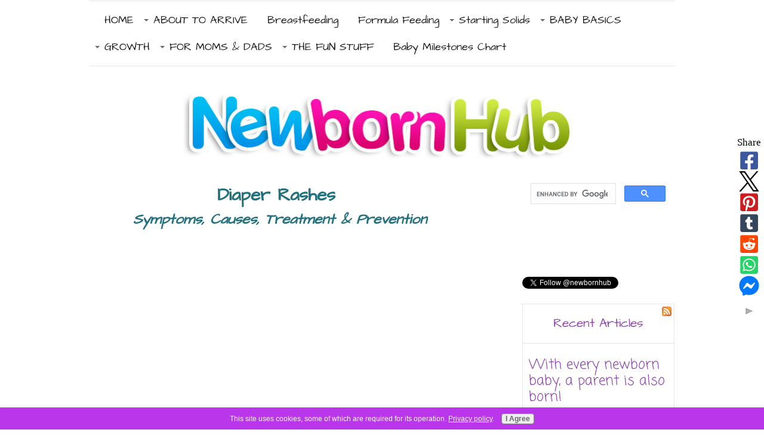

--- FILE ---
content_type: text/html; charset=UTF-8
request_url: https://www.newbornhub.com/diaper-rashes.html
body_size: 24604
content:
<!DOCTYPE HTML>
<html>
<head><meta http-equiv="content-type" content="text/html; charset=UTF-8"><title>Diaper Rashes: Symptoms, Causes, Treatments, and Prevention.</title><meta name="description" content="Almost every baby goes through the phase of diaper rashes - some have it mild, others severe. Here is what you should do if your baby has diaper rashes..."><meta id="viewport" name="viewport" content="width=device-width, initial-scale=1">
<link href="/A.sd,,_support-files,,_style.css+fonts,,_architects-daughter,,_400.css+fonts,,_coming-soon,,_400.css,Mcc.08UzvRaloS.css.pagespeed.cf.IGif545hEv.css" rel="stylesheet" type="text/css"/>
<!-- start: tool_blocks.sbi_html_head -->
<link rel="canonical" href="https://www.newbornhub.com/diaper-rashes.html"/>
<link rel="alternate" type="application/rss+xml" title="RSS" href="https://www.newbornhub.com/newborn-baby.xml">
<meta property="og:site_name" content="NewbornHub.com"/>
<meta property="og:title" content="Diaper Rashes: Symptoms, Causes, Treatments, and Prevention."/>
<meta property="og:description" content="Almost every baby goes through the phase of diaper rashes - some have it mild, others severe. Here is what you should do if your baby has diaper rashes..."/>
<meta property="og:type" content="article"/>
<meta property="og:url" content="https://www.newbornhub.com/diaper-rashes.html"/>
<meta property="og:image" content="https://www.newbornhub.com/images/diaper-rash-babies.jpg"/>
<meta property="og:image" content="https://www.newbornhub.com/newborn-baby-fb.png"/>
<meta property="fb:app_id" content="2228974287347212"/>
<meta property="fb:admins" content="617805302"/>
<!-- SD -->
<script>var https_page=1</script>
<script charset="utf-8">//<![CDATA[
(function(){document.addEventListener("DOMContentLoaded",function(ev){var forms=[];forms=forms.concat([].slice.call(document.querySelectorAll('.Ezine2 form')));forms=forms.concat([].slice.call(document.querySelectorAll('.c2Form')));if(!/gdpr\-/.test(window.location.pathname)){forms=forms.concat([].slice.call(document.querySelectorAll('[class^=" FormBlock"]')));forms=forms.concat([].slice.call(document.querySelectorAll('[class^="FormBlock"]')));var userDomain=window.location.origin.replace(/sbi([A-za-z0-9]+)\.sitesell\./,"");var hostForms=[].slice.call(document.querySelectorAll('form[action^="'+userDomain+'"]'));hostForms=hostForms.concat([].slice.call(document.querySelectorAll('form[action^="/"]')));for(var i=0,ilen=hostForms.length;i<ilen;i++){if(forms.indexOf(hostForms[i])===-1){forms.push(hostForms[i]);}}}var blockForm=function(el){el.addEventListener('submit',function(ev){ev.preventDefault();},false);var buttons=el.querySelectorAll('input[type="submit"], button[type="submit"], input[value="Submit"], input[type="button"]');for(var i=0,ilen=buttons.length;i<ilen;i++){buttons[i].setAttribute("disabled","disabled");buttons[i].style.cursor="no-drop";}};for(var i=0,ilen=forms.length;i<ilen;i++){blockForm(forms[i]);}});}());
//]]></script><script src="https://www.newbornhub.com/sd/support-files/gdprcookie.js.pagespeed.jm.1NP4gZcArW.js" async defer></script><!-- end: tool_blocks.sbi_html_head -->
<!-- start: shared_blocks.82570499#end-of-head -->
<!-- Replaced by GA Connected Service -->
<script async src="//pagead2.googlesyndication.com/pagead/js/adsbygoogle.js"></script>
<script>(adsbygoogle=window.adsbygoogle||[]).push({google_ad_client:"pub-5496872860095125",enable_page_level_ads:true});</script>
<meta name="msvalidate.01" content="E3DEE2FB4D4DB28E6F9849CF1409F99F"/>
<meta name="google-site-verification" content="aSPqV6KM8Sg2JJt0jTXAZwHZaLqql8sVqa3AKsb0WZs"/>
<script data-ad-client="ca-pub-5496872860095125" async src="https://pagead2.googlesyndication.com/pagead/js/adsbygoogle.js"></script>
<!-- end: shared_blocks.82570499#end-of-head -->
<script>var FIX=FIX||{};</script>
</head>
<body class="responsive">
<div id="PageWrapper" class="modern">
<div id="HeaderWrapper">
<div id="Header">
<div class="Liner">
<div class="WebsiteName">
<a href="/"> </a>
</div><div class="Tagline"> </div>
<!-- start: shared_blocks.82570495#top-of-header -->
<!-- start: tool_blocks.navbar.horizontal.left --><div class="ResponsiveNavWrapper">
<div class="ResponsiveNavButton"><span>Menu</span></div><div class="HorizontalNavBarLeft HorizontalNavBar HorizontalNavBarCSS ResponsiveNav"><ul class="root"><li class="li1"><a href="/">HOME</a></li><li class="li1 submenu"><span class="navheader">ABOUT TO ARRIVE</span><ul><li class="li2"><a href="/newborn-checklist.html">Newborn Checklist</a></li><li class="li2"><a href="/baby-shower-ideas.html">Baby Shower Ideas</a></li><li class="li2"><a href="/baby-birth-announcements.html">Birth Announcements</a></li><li class="li2"><a href="/baby-names.html">Baby Names</a></li><li class="li2"><a href="/baby-furniture.html">Baby Furniture</a></li><li class="li2"><a href="/nursery-ideas.html">Nursery Ideas</a></li></ul></li><li class="li1"><a href="/how-to-breastfeed-a-newborn.html">Breastfeeding</a></li><li class="li1"><a href="/choosing-to-bottle-feed.html">Formula Feeding</a></li><li class="li1 submenu"><span class="navheader">Starting Solids</span><ul><li class="li2"><a href="/introducing-solid-foods.html">Introducing Solids</a></li><li class="li2"><a href="/baby-food-chart.html">Baby Food Chart</a></li></ul></li><li class="li1 submenu"><span class="navheader">BABY BASICS</span><ul><li class="li2"><a href="/baby-sleep.html">Sleep Issues</a></li><li class="li2"><a href="/healthy-baby.html">Health</a></li><li class="li2"><a href="/newborn-baby-care.html">Care</a></li><li class="li2"><a href="/bathtime.html">Bath Time</a></li><li class="li2"><a href="/babyproof.html">Baby-Proofing</a></li></ul></li><li class="li1 submenu"><span class="navheader">GROWTH</span><ul><li class="li2"><a href="/developmental-milestones.html">Baby Milestones Chart</a></li><li class="li2"><a href="/Preemie-Baby.html">Preemie baby</a></li></ul></li><li class="li1 submenu"><span class="navheader">FOR MOMS & DADS</span><ul><li class="li2"><a href="/newborn-photography.html">Newborn Photography</a></li><li class="li2"><a href="/Parenting-help.html">Parenting Help</a></li><li class="li2"><a href="/ask-me-a-question.html">Ask A Question</a></li><li class="li2"><a href="/newborn-nanny.html">Nanny</a></li><li class="li2"><a href="/sitemap.html">Sitemap</a></li><li class="li2"><a href="/newborn-baby-blog.html">Newborn Blog</a></li></ul></li><li class="li1 submenu"><span class="navheader">THE FUN STUFF</span><ul><li class="li2"><a href="/parent-jokes.html">Parent Jokes</a></li><li class="li2"><a href="/baby-jokes.html">Baby Jokes</a></li><li class="li2"><a href="/baby-stuff.html">Get Creative</a></li><li class="li2"><a href="/polls.html">Polls</a></li><li class="li2"><a href="/contact-us.html">Contact Us</a></li></ul></li><li class="li1"><a href="/baby-health-growth-and-development.html">Baby Milestones Chart</a></li></ul></div></div>
<!-- end: tool_blocks.navbar.horizontal.left -->
<!-- end: shared_blocks.82570495#top-of-header -->
<!-- start: shared_blocks.82570486#bottom-of-header -->
<!-- end: shared_blocks.82570486#bottom-of-header -->
</div><!-- end Liner -->
</div><!-- end Header -->
</div><!-- end HeaderWrapper -->
<div id="ColumnsWrapper">
<div id="ContentWrapper">
<div id="ContentColumn">
<div class="Liner">
<!-- start: shared_blocks.82570483#above-h1 -->
<!-- No default Breadcrumb Trail -->
<!-- end: shared_blocks.82570483#above-h1 -->
<h1 style="text-align: center"><b>Diaper Rashes&#xa0;</b><br/><span style="font-size: 24px;"><em>Symptoms, Causes, Treatment & Prevention</em></span><br/></h1>
<!-- start: shared_blocks.82570503#below-h1 -->
<!-- end: shared_blocks.82570503#below-h1 -->
<script>google_ad_client="pub-4520119733373775";google_ad_slot="9590231260"
google_ad_width=300;google_ad_height=250;</script>
<script src="https://pagead2.googlesyndication.com/pagead/show_ads.js"></script><br><br>
<p>Diaper rashes are quite common in newborn babies, though they are more common when you introduce solid food to your baby’s diet. The diaper rashes appear on your baby’s bum in the form of red inflamed patches. They normally occur when you do not change wet diapers as frequently as you are supposed to, or when your baby’s skin is too sensitive.</p>
<h2>Symptoms of Diaper Rashes:<br/></h2>
<!-- start: shared_blocks.219808890#Alpha -->
<script async src="https://pagead2.googlesyndication.com/pagead/js/adsbygoogle.js"></script>
<ins class="adsbygoogle" style="display:block; text-align:center;" data-ad-layout="in-article" data-ad-format="fluid" data-ad-client="ca-pub-5496872860095125" data-ad-slot="7546005261"></ins>
<script>(adsbygoogle=window.adsbygoogle||[]).push({});</script>
<!-- end: shared_blocks.219808890#Alpha -->
<ul><li>Uneven, sensitive skin appears on areas inside or surrounding the nappy – the buttocks, genital areas, thighs, and it sometimes even spreads to the lower back (your baby’s waist around which you fit the diaper).<br/></li><li>Your baby may cry or look uncomfortable when you touch or wash the bottom, especially during a nappy change.<br/></li></ul>
<h2>What to do if your baby has Diaper Rashes?<br/></h2>
<p>Diaper rashes are pretty annoying – for the baby, and especially for the parents. Normally, the diaper rashes go away in a couple of days when you let the tiny bum enjoy some air (keep your baby diaper-free for some time), do frequent nappy changing, and apply ointment on the affected areas.<br/></p>
<p> However, you need to consult a doctor if the diaper rashes continue to grow. Ask yourself these questions:<br/></p>
<ul><li>Is it getting worse with time?</li><li>Does the rash seem to be unusual or severe?</li><li>Is there bleeding or pus?</li><li>Does it cause more pain when the baby does pee and poop?</li><li>Are there other symptoms too, like fever, or eczema on other parts of the body?</li></ul>
<h2>Treatment:<br/></h2>
<p>Your baby’s doctor may prescribe one or more of the following medications:<br/></p>
<ul><li>A mild steroid cream (hydrocortisone).</li><li>Oral or topical antibiotics if the doctor suspects your baby has any kind of bacterial infection.</li><li>An anti-fungal ointment if the doctor suspects your baby has a fungal infection.&#xa0;</li></ul>
<!-- start: shared_blocks.219808762#Bravo -->
<script async src="https://pagead2.googlesyndication.com/pagead/js/adsbygoogle.js"></script>
<!-- Bravo_Resp_Horizontal_1 -->
<ins class="adsbygoogle" style="display:block" data-ad-client="ca-pub-5496872860095125" data-ad-slot="6673769118" data-ad-format="auto" data-full-width-responsive="true"></ins>
<script>(adsbygoogle=window.adsbygoogle||[]).push({});</script>
<!-- end: shared_blocks.219808762#Bravo -->
<p style="text-align: start;">Only go for medications that the pediatrician recommends. Prolong usage of steroids is not good for the baby (or adult for that matter). Give those annoying rashes a day or two to heal. If you see no improvement even after a couple of days, talk to your doctor.<br/></p>
<h2>What causes diaper rashes?<br/></h2>
<p>Your baby can have these horrible diaper rashes due to one or more of the following reasons:<br/></p>
<ul><li><b>Prolong exposure to feces and urine:</b> If your baby is <a href="https://www.newbornhub.com/newborn-diarrhea.html">having diarrhea</a> or frequent bowel movements, the sensitive skin at the bottom with experience rashes. Make sure when you or <a href="https://www.newbornhub.com/newborn-nanny.html">the nanny</a> wipes the tiny bottom, the excretions from the skin folds are also properly cleaned).<br/></li></ul>
<ul><li><b>Something that mother has eaten:</b> If your newborn baby is breastfed, he may get newborn rashes because of something that the mother has eaten. Also, if the mother is on antibiotics, the baby can have loose stools and hence rashes. Cruel world, right!<br/></li></ul>
<ul><li><b>Irritation from baby products:</b> Your baby may be allergic to the type of baby wipes, oil, powder, or lotion you use. Moreover, if your baby wears a cloth nappy, he may be allergic to your detergent, dryer sheet, or fabric softener. Some disposable diapers are made of materials (due to their leak-proof feature) that can cause discomfort and hence rashes onto your baby’s sensitive skin.<br/></li></ul>
<div class="ReminderBox" style="box-sizing: border-box"><p>Make baby wipes at home! Here is an easy & affordable recipe of&#xa0;<b><a href="https://www.newbornhub.com/baby-wipes.html">Homemade Baby Wipes</a>.</b><br/></p>
</div>
<ul><li><b>Tight and uncomfortable diapers:</b> If your baby is wearing a small sized diaper, or if you have the habit of putting on the diaper too tightly that the bottom continuously rubs against the diaper, the constant friction can result in rashes.</li></ul>
<ul><li><b>Fungal or bacterial infection:</b> The inside of a nappy is warm and moist – an ideal thriving condition for bacteria and yeasts to expand their families. When changing your baby’s nappy, keep an eye on red dots or unusual skin patches.</li></ul>
<ul><li><b>Introducing solids:</b> If you have started introducing solid foods, the tiny tummy may get upset resulting in diarrhea or stools that cause rashes. Your baby may also have loose stools if he is <a href="https://www.newbornhub.com/baby-teething.html">teething</a>.</li></ul>
<div class="ImageBlock ImageBlockCenter"><img src="https://www.newbornhub.com/images/diaper-rash-babies.jpg" width="1024" height="700" data-pin-media="https://www.newbornhub.com/images/diaper-rash-babies.jpg" style="width: 1024px; height: auto"></div>
<h2>Prevention:</h2>
<p>Prevention is better than cure. Follow these simple steps and you will not have to worry about the diaper rashes.&#xa0;<br/></p>
<ul><li>Make a habit of frequent nappy changing. Do not wait for it to change color, leak, or finish its 8-10 hours of diaper duty, as advertised in the advertisement.&#xa0;</li><li>Wash the tiny bottom after every diaper change, and especially after the baby has passed stools. Make sure to dry the baby properly before putting on a new diaper.</li><li>If your baby has sensitive skin, put on a mild ointment like petroleum jelly or ideally nappy creams with zinc oxide.</li><li>Do not put on diapers too tightly. A figure-hugging diaper is only going to give your baby discomfort and rashes, nothing more!</li><li>Let your baby spend some time diaper-free. Air is your baby’s best friend when it comes to preventing diaper rashes.</li></ul>
<p>You newborn may experience skin peeling which may or may not be normal. Find out more about <a href="https://www.newbornhub.com/newborn-skin-peeling.html">newborn skin peeling (its causes and treatment) here...</a><br/></p>
<h1>Frequently Asked Questions (FAQs):<br/></h1>
<!-- start: shared_blocks.219808762#Bravo -->
<script async src="https://pagead2.googlesyndication.com/pagead/js/adsbygoogle.js"></script>
<!-- Bravo_Resp_Horizontal_1 -->
<ins class="adsbygoogle" style="display:block" data-ad-client="ca-pub-5496872860095125" data-ad-slot="6673769118" data-ad-format="auto" data-full-width-responsive="true"></ins>
<script>(adsbygoogle=window.adsbygoogle||[]).push({});</script>
<!-- end: shared_blocks.219808762#Bravo -->
<h4>Which is better: cloth diaper or disposable ones?<br/></h4>
<p>There is no evidence behind one being better than the other. If you have the time and convenience of changing diapers as soon as they get soiled, go for the cloth diaper. If you want a more practical approach, the disposable diaper is your lifesaver.<br/></p>
<p>There is no good diaper and a bad diaper. If your disposable one is causing diaper rashes, change the brand. If your cloth diaper is giving your newborn itchy bottom, change your detergent and softener. Go for whatever works best for you and your baby – and his tushy.<br/></p>
<h4>Why is Zinc Oxide good for diaper rashes?</h4>
<p>Zinc Oxide is the active ingredients in most of the effective nappy rash products. If you apply the zinc oxide based cream/ ointment to diaper rashes throughout the day, you will notice the rash fading away. You can also apply some petroleum jelly on top of your zinc oxide cream, so the cream does not get wiped away from the diaper. </p><p>Avoid putting items containing baking soda, benzocaine, boric acid, camphor, phenol, or salicylates, as they can cause more harm than good to your baby’s delicate skin.<br/></p>
<h4>How do I wash cloth diapers?<br/></h4>
<p>Make sure there is no residue of the excretion or the soap when you finish washing it. Here are some easy steps to washing your baby’s cloth diapers:<br/></p>
<ol><li>Soak the dirty diapers for some time in cold water.&#xa0;</li><li>Now, using warm water, wash the cloth diapers with a mild (ideally fragrance-free) detergent. Some parents/ nanny use bleach to kill germs and clean tough stool stains. It is optional but ideally not recommended as bleach can cause irritation leading to diaper rashes. Adding vinegar to your wash cycle also helps in naturally eliminating the smell and giving the fabric a fresh feel.</li><li>Thoroughly wash with water. You can add a fabric softener if you want. However, some babies develop diaper rashes from dryer sheets and softeners. It is better to have all your washing supplies fragrance-free as this eliminates the chances of having diaper rashes.</li></ol>
<!-- start: tool_blocks.faceit_like.2 --><div style='min-height:94px; display: block;'><div class="fb-like" data-href="http://www.newbornhub.com" data-layout="box_count" data-action="like" data-size="small" data-show-faces="false" data-share="false"></div></div><!-- end: tool_blocks.faceit_like.2 -->
<p>Return to <a href="https://www.newbornhub.com/healthy-baby.html">Baby's Health</a> section.<br/>Craving more? Check out our <a href="https://www.newbornhub.com/diaper-rash.html">another article on Diaper Rash</a>.</p><p>Return to&#xa0;<a href="https://www.newbornhub.com/"><b>Homepage</b>.</a></p>
<!-- start: shared_blocks.228467928#Delta -->
<script async src="https://pagead2.googlesyndication.com/pagead/js/adsbygoogle.js"></script>
<ins class="adsbygoogle" style="display:block" data-ad-format="autorelaxed" data-ad-client="ca-pub-5496872860095125" data-ad-slot="1406130295"></ins>
<script>(adsbygoogle=window.adsbygoogle||[]).push({});</script>
<!-- end: shared_blocks.228467928#Delta -->
<!-- start: shared_blocks.82570498#below-paragraph-1 -->
<!-- end: shared_blocks.82570498#below-paragraph-1 -->
<!-- start: shared_blocks.82570497#above-socialize-it -->
<!-- end: shared_blocks.82570497#above-socialize-it -->
<!-- start: shared_blocks.82570485#socialize-it -->
<!-- start: tool_blocks.faceit_comment -->
<div id="COMMENTING" class="fb-comment"><h3><span style="color:red;">New!</span> Comments</h3>Have something to say about what you just read? Leave me a comment in the box below :)<div class="fb-comments" data-href="https://www.newbornhub.com/diaper-rashes.html" data-width="100%" data-numposts="5"></div></div><!-- end: tool_blocks.faceit_comment -->
<!-- start: tool_blocks.social_sharing -->
<div class="SocialShare SocialShareSticky SocialShareStickyRight"><label>Share</label><a href="#" rel="noopener noreferrer" onclick="window.open('https://www.facebook.com/sharer.php?u='+ encodeURIComponent(document.location.href) +'&t=' + encodeURIComponent(document.title), 'sharer','toolbar=0,status=0,width=700,height=500,resizable=yes,scrollbars=yes');return false;" target="_blank" class="socialIcon facebook"><svg width="20" height="20" aria-hidden="true" focusable="false" data-prefix="fab" data-icon="facebook-square" role="img" xmlns="http://www.w3.org/2000/svg" viewBox="0 0 448 512"><path fill="currentColor" d="M400 32H48A48 48 0 0 0 0 80v352a48 48 0 0 0 48 48h137.25V327.69h-63V256h63v-54.64c0-62.15 37-96.48 93.67-96.48 27.14 0 55.52 4.84 55.52 4.84v61h-31.27c-30.81 0-40.42 19.12-40.42 38.73V256h68.78l-11 71.69h-57.78V480H400a48 48 0 0 0 48-48V80a48 48 0 0 0-48-48z" class=""></path></svg><span>Facebook</span></a><a href="#" rel="noopener noreferrer" onclick="window.open('https://twitter.com/intent/tweet?text=Reading%20about%20this:%20'+encodeURIComponent(document.title)+'%20-%20' + encodeURIComponent(document.location.href), 'sharer','toolbar=0,status=0,width=700,height=500,resizable=yes,scrollbars=yes');return false;" target="_blank" class="socialIcon twitter"><svg width="20" height="20" aria-hidden="true" focusable="false" data-prefix="fab" data-icon="twitter-square" role="img" viewBox="0 0 1200 1227" fill="none" xmlns="http://www.w3.org/2000/svg"><path d="M714.163 519.284L1160.89 0H1055.03L667.137 450.887L357.328 0H0L468.492 681.821L0 1226.37H105.866L515.491 750.218L842.672 1226.37H1200L714.137 519.284H714.163ZM569.165 687.828L521.697 619.934L144.011 79.6944H306.615L611.412 515.685L658.88 583.579L1055.08 1150.3H892.476L569.165 687.854V687.828Z" fill="currentColor"></path></svg><span>X</span></a><a href="#" rel="noopener noreferrer" onclick="var script = document.createElement('script');script.setAttribute('type','text/javascript');script.setAttribute('src', 'https://assets.pinterest.com/js/pinmarklet.js');document.getElementsByTagName('head')[0].appendChild(script);return false" target="_blank" class="socialIcon pinterest"><svg width="20" height="20" aria-hidden="true" focusable="false" data-prefix="fab" data-icon="pinterest-square" role="img" xmlns="http://www.w3.org/2000/svg" viewBox="0 0 448 512"><path fill="currentColor" d="M448 80v352c0 26.5-21.5 48-48 48H154.4c9.8-16.4 22.4-40 27.4-59.3 3-11.5 15.3-58.4 15.3-58.4 8 15.3 31.4 28.2 56.3 28.2 74.1 0 127.4-68.1 127.4-152.7 0-81.1-66.2-141.8-151.4-141.8-106 0-162.2 71.1-162.2 148.6 0 36 19.2 80.8 49.8 95.1 4.7 2.2 7.1 1.2 8.2-3.3.8-3.4 5-20.1 6.8-27.8.6-2.5.3-4.6-1.7-7-10.1-12.3-18.3-34.9-18.3-56 0-54.2 41-106.6 110.9-106.6 60.3 0 102.6 41.1 102.6 99.9 0 66.4-33.5 112.4-77.2 112.4-24.1 0-42.1-19.9-36.4-44.4 6.9-29.2 20.3-60.7 20.3-81.8 0-53-75.5-45.7-75.5 25 0 21.7 7.3 36.5 7.3 36.5-31.4 132.8-36.1 134.5-29.6 192.6l2.2.8H48c-26.5 0-48-21.5-48-48V80c0-26.5 21.5-48 48-48h352c26.5 0 48 21.5 48 48z" class=""></path></svg><span>Pinterest</span></a><a href="#" rel="noopener noreferrer" onclick="window.open('https://www.tumblr.com/share/link?url='+ encodeURIComponent(document.location.href) + '&name='+ encodeURIComponent(document.title), 'sharer','toolbar=0,status=0,width=700,height=500,resizable=yes,scrollbars=yes');return false;" target="_blank" class="socialIcon tumblr"><svg width="20" height="20" aria-hidden="true" focusable="false" data-prefix="fab" data-icon="tumblr-square" role="img" xmlns="http://www.w3.org/2000/svg" viewBox="0 0 448 512"><path fill="currentColor" d="M400 32H48C21.5 32 0 53.5 0 80v352c0 26.5 21.5 48 48 48h352c26.5 0 48-21.5 48-48V80c0-26.5-21.5-48-48-48zm-82.3 364.2c-8.5 9.1-31.2 19.8-60.9 19.8-75.5 0-91.9-55.5-91.9-87.9v-90h-29.7c-3.4 0-6.2-2.8-6.2-6.2v-42.5c0-4.5 2.8-8.5 7.1-10 38.8-13.7 50.9-47.5 52.7-73.2.5-6.9 4.1-10.2 10-10.2h44.3c3.4 0 6.2 2.8 6.2 6.2v72h51.9c3.4 0 6.2 2.8 6.2 6.2v51.1c0 3.4-2.8 6.2-6.2 6.2h-52.1V321c0 21.4 14.8 33.5 42.5 22.4 3-1.2 5.6-2 8-1.4 2.2.5 3.6 2.1 4.6 4.9l13.8 40.2c1 3.2 2 6.7-.3 9.1z" class=""></path></svg><span>Tumblr</span></a><a href="#" rel="noopener noreferrer" onclick="window.open('https://reddit.com/submit?url='+ encodeURIComponent(document.location.href) + '&title=' + encodeURIComponent(document.title), 'sharer','toolbar=0,status=0,width=700,height=500,resizable=yes,scrollbars=yes');return false;" target="_blank" class="socialIcon reddit"><svg width="20" height="20" aria-hidden="true" focusable="false" data-prefix="fab" data-icon="reddit-square" role="img" xmlns="http://www.w3.org/2000/svg" viewBox="0 0 448 512"><path fill="currentColor" d="M283.2 345.5c2.7 2.7 2.7 6.8 0 9.2-24.5 24.5-93.8 24.6-118.4 0-2.7-2.4-2.7-6.5 0-9.2 2.4-2.4 6.5-2.4 8.9 0 18.7 19.2 81 19.6 100.5 0 2.4-2.3 6.6-2.3 9 0zm-91.3-53.8c0-14.9-11.9-26.8-26.5-26.8-14.9 0-26.8 11.9-26.8 26.8 0 14.6 11.9 26.5 26.8 26.5 14.6 0 26.5-11.9 26.5-26.5zm90.7-26.8c-14.6 0-26.5 11.9-26.5 26.8 0 14.6 11.9 26.5 26.5 26.5 14.9 0 26.8-11.9 26.8-26.5 0-14.9-11.9-26.8-26.8-26.8zM448 80v352c0 26.5-21.5 48-48 48H48c-26.5 0-48-21.5-48-48V80c0-26.5 21.5-48 48-48h352c26.5 0 48 21.5 48 48zm-99.7 140.6c-10.1 0-19 4.2-25.6 10.7-24.1-16.7-56.5-27.4-92.5-28.6l18.7-84.2 59.5 13.4c0 14.6 11.9 26.5 26.5 26.5 14.9 0 26.8-12.2 26.8-26.8 0-14.6-11.9-26.8-26.8-26.8-10.4 0-19.3 6.2-23.8 14.9l-65.7-14.6c-3.3-.9-6.5 1.5-7.4 4.8l-20.5 92.8c-35.7 1.5-67.8 12.2-91.9 28.9-6.5-6.8-15.8-11-25.9-11-37.5 0-49.8 50.4-15.5 67.5-1.2 5.4-1.8 11-1.8 16.7 0 56.5 63.7 102.3 141.9 102.3 78.5 0 142.2-45.8 142.2-102.3 0-5.7-.6-11.6-2.1-17 33.6-17.2 21.2-67.2-16.1-67.2z" class=""></path></svg><span>Reddit</span></a><a href="#" rel="noopener noreferrer" onclick="window.open('https://api.whatsapp.com/send?text='+encodeURIComponent(document.location.href), 'sharer','toolbar=0,status=0,width=700,height=500,resizable=yes,scrollbars=yes');return false;" target="_blank" class="socialIcon whatsapp"><svg width="20" height="20" aria-hidden="true" focusable="false" data-prefix="fab" data-icon="whatsapp-square" role="img" xmlns="http://www.w3.org/2000/svg" viewBox="0 0 448 512"><path fill="currentColor" d="M224 122.8c-72.7 0-131.8 59.1-131.9 131.8 0 24.9 7 49.2 20.2 70.1l3.1 5-13.3 48.6 49.9-13.1 4.8 2.9c20.2 12 43.4 18.4 67.1 18.4h.1c72.6 0 133.3-59.1 133.3-131.8 0-35.2-15.2-68.3-40.1-93.2-25-25-58-38.7-93.2-38.7zm77.5 188.4c-3.3 9.3-19.1 17.7-26.7 18.8-12.6 1.9-22.4.9-47.5-9.9-39.7-17.2-65.7-57.2-67.7-59.8-2-2.6-16.2-21.5-16.2-41s10.2-29.1 13.9-33.1c3.6-4 7.9-5 10.6-5 2.6 0 5.3 0 7.6.1 2.4.1 5.7-.9 8.9 6.8 3.3 7.9 11.2 27.4 12.2 29.4s1.7 4.3.3 6.9c-7.6 15.2-15.7 14.6-11.6 21.6 15.3 26.3 30.6 35.4 53.9 47.1 4 2 6.3 1.7 8.6-1 2.3-2.6 9.9-11.6 12.5-15.5 2.6-4 5.3-3.3 8.9-2 3.6 1.3 23.1 10.9 27.1 12.9s6.6 3 7.6 4.6c.9 1.9.9 9.9-2.4 19.1zM400 32H48C21.5 32 0 53.5 0 80v352c0 26.5 21.5 48 48 48h352c26.5 0 48-21.5 48-48V80c0-26.5-21.5-48-48-48zM223.9 413.2c-26.6 0-52.7-6.7-75.8-19.3L64 416l22.5-82.2c-13.9-24-21.2-51.3-21.2-79.3C65.4 167.1 136.5 96 223.9 96c42.4 0 82.2 16.5 112.2 46.5 29.9 30 47.9 69.8 47.9 112.2 0 87.4-72.7 158.5-160.1 158.5z" class=""></path></svg><span>WhatsApp</span></a><a href="#" rel="noopener noreferrer" onclick="window.open('https://www.facebook.com/dialog/send?app_id=2228974287347212&link='+encodeURIComponent(document.location.href)+'&redirect_uri='+encodeURIComponent(document.location.href), 'sharer','toolbar=0,status=0,width=850,height=500,resizable=yes,scrollbars=yes');return false;" target="_blank" class="socialIcon messenger"><svg width="20" height="20" aria-hidden="true" focusable="false" data-prefix="fab" data-icon="facebook-messenger" role="img" xmlns="http://www.w3.org/2000/svg" viewBox="0 0 512 512"><path fill="currentColor" d="M256.55 8C116.52 8 8 110.34 8 248.57c0 72.3 29.71 134.78 78.07 177.94 8.35 7.51 6.63 11.86 8.05 58.23A19.92 19.92 0 0 0 122 502.31c52.91-23.3 53.59-25.14 62.56-22.7C337.85 521.8 504 423.7 504 248.57 504 110.34 396.59 8 256.55 8zm149.24 185.13l-73 115.57a37.37 37.37 0 0 1-53.91 9.93l-58.08-43.47a15 15 0 0 0-18 0l-78.37 59.44c-10.46 7.93-24.16-4.6-17.11-15.67l73-115.57a37.36 37.36 0 0 1 53.91-9.93l58.06 43.46a15 15 0 0 0 18 0l78.41-59.38c10.44-7.98 24.14 4.54 17.09 15.62z" class=""></path></svg><span>Messenger</span></a><a href="#" title="Show / Hide" onclick="this.parentNode.classList.toggle('hidden'); return false;"><img class="hideButton" alt="Show / Hide" src="[data-uri]"></a></div>
<!-- end: tool_blocks.social_sharing -->
<br><br>
<br><br>
<br><br>
<br><br>
<br><br>
<br><br>
<br><br>
<br><br>
<br><br>
<br><br>
<br><br>
<br><br>
<br><br>
<br><br>
<br><br>
<br><br>
<br><br>
<br><br>
<br><br>
<br><br>
<br><br>
<br><br>
<br><br>
<br><br>
<br><br>
<br><br>
<br><br>
<br><br>
<br><br>
<br><br>
<br><br>
<br><br>
<br><br>
<br><br>
<br><br>
<br><br>
<br><br>
<br><br>
<br><br>
<br><br>
<br><br>
<br><br>
<br><br>
<br><br>
<br><br>
<br><br>
<br><br>
<br><br>
<br><br>
<br><br>
<br><br>
<br><br>
<br><br>
<br><br>
<br><br>
<br><br>
<br><br>
<br><br>
<br><br>
<br><br>
<br><br>
<br><br>
<br><br>
<br><br>
<br><br>
<br><br>
<br><br>
<br><br>
<br><br>
<br><br>
<br><br>
<br><br>
<br><br>
<br><br>
<br><br>
<br><br>
<br><br>
<br><br>
<br><br>
<br><br>
<br><br>
<br><br>
<br><br>
<br><br>
<br><br>
<br><br>
<br><br>
<br><br>
<br><br>
<br><br>
<br><br>
<br><br>
<br><br>
<br><br>
<br><br>
<br><br>
<br><br>
<br><br>
<br><br>
<br><br>
<br><br>
<br><br>
<br><br>
<br><br>
<br><br>
<br><br>
<br><br>
<br><br>
<br><br>
<br><br>
<br><br>
<br><br>
<br><br>
<br><br>
<br><br>
<br><br>
<br><br>
<br><br>
<br><br>
<br><br>
<br><br>
<br><br>
<br><br>
<br><br>
<br><br>
<br><br>
<br><br>
<br><br>
<br><br>
<br><br>
<br><br>
<br><br>
<br><br>
<br><br>
<br><br>
<br><br>
<br><br>
<br><br>
<br><br>
<br><br><script>google_ad_client="pub-4520119733373775";google_ad_slot="8113498069";google_ad_width=336;google_ad_height=280;</script>
<script src="https://pagead2.googlesyndication.com/pagead/show_ads.js"></script><br><br>
<script async src="https://cse.google.com/cse.js?cx=015797983252464857552:rjvaoaswlgs"></script>
<div class="gcse-search"></div>
<!-- end: shared_blocks.82570485#socialize-it -->
<!-- start: shared_blocks.82570494#below-socialize-it -->
<!-- end: shared_blocks.82570494#below-socialize-it -->
</div><!-- end Liner -->
</div><!-- end ContentColumn -->
</div><!-- end ContentWrapper -->
<div id="NavWrapper">
<div id="NavColumn">
<div class="Liner">
<!-- start: shared_blocks.82570504#top-of-nav-column -->
<script async src="https://cse.google.com/cse.js?cx=015797983252464857552:rjvaoaswlgs"></script>
<div class="gcse-search"></div>
<!-- end: shared_blocks.82570504#top-of-nav-column -->
<!-- start: shared_blocks.82570500#navigation -->
<!-- start: tool_blocks.faceit_like.2 --><div style='min-height:94px; display: block;'><div class="fb-like" data-href="http://www.newbornhub.com" data-layout="box_count" data-action="like" data-size="small" data-show-faces="false" data-share="false"></div></div><!-- end: tool_blocks.faceit_like.2 -->
<!-- start: tool_blocks.twitterfollow2 -->
<div class="twitterFollow" style="text-align:left;">
<a href="https://twitter.com/newbornhub" class="twitter-follow-button" data-show-count="true" data-size="medium" data-show-screen-name="true">Follow @newbornhub</a>
<script>!function(d,s,id){var js,fjs=d.getElementsByTagName(s)[0];if(!d.getElementById(id)){js=d.createElement(s);js.id=id;js.src="//platform.twitter.com/widgets.js";fjs.parentNode.insertBefore(js,fjs);}}(document,"script","twitter-wjs");</script>
</div>
<!-- end: tool_blocks.twitterfollow2 -->
<!-- end: shared_blocks.82570500#navigation -->
<!-- start: shared_blocks.82570505#bottom-of-nav-column -->
<!-- start: tool_blocks.whatsnew.[base64] -->
<div class="WhatsNew" style="width: 100%">
<h2><a href="https://www.newbornhub.com/newborn-baby-blog.html">Recent Articles</a></h2><div class="WhatsNew-subscribe">
<img loading="lazy" class="WhatsNew-icon" src="[data-uri]" alt="RSS"/>
<ul>
<li>
<a href="https://www.newbornhub.com/newborn-baby.xml">
<img loading="lazy" src="[data-uri]" alt="XML RSS"/>
</a>
</li> <li>
<a href="https://feedly.com/i/subscription/feed/https://www.newbornhub.com/newborn-baby.xml" target="new" rel="nofollow">
<img loading="lazy" src="[data-uri]" alt="follow us in feedly"/>
</a>
</li> <li>
<a href="https://add.my.yahoo.com/rss?url=https://www.newbornhub.com/newborn-baby.xml" target="new" rel="nofollow">
<img loading="lazy" src="[data-uri]" alt="Add to My Yahoo!"/>
</a>
</li> </ul>
</div><ol>
<li>
<h3><a href="https://www.newbornhub.com/">With every newborn baby, a parent is also born!</a></h3><p class="WhatsNew-time"><abbr title="2024-04-25T23:10:13-0400">Apr 25, 24 11:10 PM</abbr></p><div class="blogItThumbnail"><a href="https://www.newbornhub.com/"><img class="blogItThumbnail" src="[data-uri]" alt="newborn baby" style="width:150px;height:94.62890625px" width="150" height="94.62890625"></a></div><div class="WhatsNew-content">A Complete Guide to Raising a Healthy Newborn Baby...</div><p class="WhatsNew-more"><a href="/index.html">Read More</a></p></li>
<li>
<h3><a href="https://www.newbornhub.com/disadvantages-of-formula-feeding.html">Disadvantages of Formula Feeding</a></h3><p class="WhatsNew-time"><abbr title="2021-04-09T11:53:24-0400">Apr 09, 21 11:53 AM</abbr></p><div class="blogItThumbnail"><a href="https://www.newbornhub.com/disadvantages-of-formula-feeding.html"><img class="blogItThumbnail" src="[data-uri]" alt="baby-bottles.jpg" style="width:150px;height:93.75px" width="150" height="93.75"></a></div><div class="WhatsNew-content">To get an idea about some challenges faced by formula feeding moms, keep in mind theses disadvantages of formula feeding:</div><p class="WhatsNew-more"><a href="/disadvantages-of-formula-feeding.html">Read More</a></p></li>
<li>
<h3><a href="https://www.newbornhub.com/choosing-to-bottle-feed.html">Choosing to Bottle Feed</a></h3><p class="WhatsNew-time"><abbr title="2021-04-08T11:42:56-0400">Apr 08, 21 11:42 AM</abbr></p><div class="blogItThumbnail"><a href="https://www.newbornhub.com/choosing-to-bottle-feed.html"><img class="blogItThumbnail" src="[data-uri]" alt="bottle-feeding-NBH.jpg" style="width:150px;height:99.6677740863787px" width="150" height="99.6677740863787"></a></div><div class="WhatsNew-content">If you are choosing to bottle feed, here is all you need to know...</div><p class="WhatsNew-more"><a href="/choosing-to-bottle-feed.html">Read More</a></p></li></ol></div><!-- end: tool_blocks.whatsnew.[base64] -->
<!-- start: tool_blocks.navbar --><div class="Navigation"><ul><li class=""><a href="/">HOME</a></li><li><h3>ABOUT TO ARRIVE</h3><ul><li class=""><a href="/newborn-checklist.html">Newborn Checklist</a></li><li class=""><a href="/baby-shower-ideas.html">Baby Shower Ideas</a></li><li class=""><a href="/baby-birth-announcements.html">Birth Announcements</a></li><li class=""><a href="/baby-names.html">Baby Names</a></li><li class=""><a href="/baby-furniture.html">Baby Furniture</a></li><li class=""><a href="/nursery-ideas.html">Nursery Ideas</a></li></ul></li><li class=""><a href="/how-to-breastfeed-a-newborn.html">Breastfeeding</a></li><li class=""><a href="/choosing-to-bottle-feed.html">Formula Feeding</a></li><li><h3>Starting Solids</h3><ul><li class=""><a href="/introducing-solid-foods.html">Introducing Solids</a></li><li class=""><a href="/baby-food-chart.html">Baby Food Chart</a></li></ul></li><li><h3>BABY BASICS</h3><ul><li class=""><a href="/baby-sleep.html">Sleep Issues</a></li><li class=""><a href="/healthy-baby.html">Health</a></li><li class=""><a href="/newborn-baby-care.html">Care</a></li><li class=""><a href="/bathtime.html">Bath Time</a></li><li class=""><a href="/babyproof.html">Baby-Proofing</a></li></ul></li><li><h3>GROWTH</h3><ul><li class=""><a href="/developmental-milestones.html">Baby Milestones Chart</a></li><li class=""><a href="/Preemie-Baby.html">Preemie baby</a></li></ul></li><li><h3>FOR MOMS & DADS</h3><ul><li class=""><a href="/newborn-photography.html">Newborn Photography</a></li><li class=""><a href="/Parenting-help.html">Parenting Help</a></li><li class=""><a href="/ask-me-a-question.html">Ask A Question</a></li><li class=""><a href="/newborn-nanny.html">Nanny</a></li><li class=""><a href="/sitemap.html">Sitemap</a></li><li class=""><a href="/newborn-baby-blog.html">Newborn Blog</a></li></ul></li><li><h3>THE FUN STUFF</h3><ul><li class=""><a href="/parent-jokes.html">Parent Jokes</a></li><li class=""><a href="/baby-jokes.html">Baby Jokes</a></li><li class=""><a href="/baby-stuff.html">Get Creative</a></li><li class=""><a href="/polls.html">Polls</a></li><li class=""><a href="/contact-us.html">Contact Us</a></li></ul></li><li class=""><a href="/baby-health-growth-and-development.html">Baby Milestones Chart</a></li></ul></div>
<!-- end: tool_blocks.navbar -->
<h2>Wanna keep updated?</h2>
<p>Sign-up for NewbornHub's monthly newsletter below:</p>
<!-- start: tool_blocks.ezine2 -->
<div class="Ezine2 EzineCenter  EzineVertical">
<form action="/cgi-bin/mailout/mailmgr.cgi" method="POST" accept-charset="UTF-8">
<input type="hidden" name="list_id" value="21110839">
<input type="hidden" name="action" value="subscribe">
<div class="EzineRow EzineEmailRow">
<label for="EzineEmail.4">Email</label>
<input id="EzineEmail.4" required type="email" name="email" onFocus="SS_LDR_recaptcha()">
</div><div class="EzineRow EzineButtonRow">
<button class="EzineButton" type="submit">Subscribe</button>
</div>
</form>
</div><!-- end: tool_blocks.ezine2 -->
<!-- end: shared_blocks.82570505#bottom-of-nav-column -->
</div><!-- end Liner -->
</div><!-- end NavColumn -->
</div><!-- end NavWrapper -->
</div><!-- end ColumnsWrapper -->
<div id="FooterWrapper">
<div id="Footer">
<div class="Liner">
<!-- start: shared_blocks.82570487#above-bottom-nav -->
<!-- end: shared_blocks.82570487#above-bottom-nav -->
<!-- start: shared_blocks.82570490#bottom-navigation -->
<!-- end: shared_blocks.82570490#bottom-navigation -->
<!-- start: shared_blocks.82570484#below-bottom-nav -->
<!-- end: shared_blocks.82570484#below-bottom-nav -->
<!-- start: shared_blocks.82570489#footer -->
<hr style="color:#c7c1c1;background-color:#c7c1c1;border-style:solid;width:100%;height:1px;margin-left:0px;text-align:left;">
<p><span style="font-size: 10.9167px;"><b>Copyright © 2012-2024 NewbornHub.com </b></span><br/><span style="font-size: 10.9167px;font-weight: normal;">All rights reserved. Reproduction in whole or in part without permission is prohibited.</span><br/><a href="https://www.newbornhub.com/about.html">About Me</a>&#xa0;|&#xa0;<a href="https://www.newbornhub.com/disclaimer.html">Disclaimer</a>&#xa0;|&#xa0;<a href="https://www.newbornhub.com/terms-of-use.html">Terms of Use</a>&#xa0;|&#xa0;<a href="https://www.newbornhub.com/privacy-policy.html">Privacy Policy</a>&#xa0;|&#xa0;<a href="https://www.newbornhub.com/newborn-baby-blog.html">Blog</a>&#xa0;|&#xa0;<a href="https://www.newbornhub.com/">Homepage</a>&#xa0;|&#xa0;<a href="https://www.newbornhub.com/contact-us.html">Contact Us</a></p>
<!-- end: shared_blocks.82570489#footer -->
</div><!-- end Liner -->
</div><!-- end Footer -->
</div><!-- end FooterWrapper -->
</div><!-- end PageWrapper -->
<script src="/sd/support-files/fix.js.pagespeed.jm.3phKUrh9Pj.js"></script>
<script>FIX.doEndOfBody();</script>
<script src="/sd/support-files/design.js.pagespeed.jm.wq3hSiafo4.js"></script>
<!-- start: tool_blocks.sbi_html_body_end -->
<script>var SS_PARAMS={pinterest_enabled:false,googleplus1_on_page:false,socializeit_onpage:false};</script> <div id="fb-root"></div>
<script async defer crossorigin="anonymous" src="https://connect.facebook.net/en_US/sdk.js#xfbml=1&version=v4.0&appId=2228974287347212&autoLogAppEvents=1"></script><style>.g-recaptcha{display:inline-block}.recaptcha_wrapper{text-align:center}</style>
<script>if(typeof recaptcha_callbackings!=="undefined"){SS_PARAMS.recaptcha_callbackings=recaptcha_callbackings||[]};</script><script>(function(d,id){if(d.getElementById(id)){return;}var s=d.createElement('script');s.async=true;s.defer=true;s.src="/ssjs/ldr.js";s.id=id;d.getElementsByTagName('head')[0].appendChild(s);})(document,'_ss_ldr_script');</script><!-- end: tool_blocks.sbi_html_body_end -->
<!-- Generated at 13:40:49 12-Jul-2024 with harmony v148 -->
</body>
</html>


--- FILE ---
content_type: text/html; charset=utf-8
request_url: https://www.google.com/recaptcha/api2/aframe
body_size: 114
content:
<!DOCTYPE HTML><html><head><meta http-equiv="content-type" content="text/html; charset=UTF-8"></head><body><script nonce="AEGBLG1wzpc9ZaSIT9ILdA">/** Anti-fraud and anti-abuse applications only. See google.com/recaptcha */ try{var clients={'sodar':'https://pagead2.googlesyndication.com/pagead/sodar?'};window.addEventListener("message",function(a){try{if(a.source===window.parent){var b=JSON.parse(a.data);var c=clients[b['id']];if(c){var d=document.createElement('img');d.src=c+b['params']+'&rc='+(localStorage.getItem("rc::a")?sessionStorage.getItem("rc::b"):"");window.document.body.appendChild(d);sessionStorage.setItem("rc::e",parseInt(sessionStorage.getItem("rc::e")||0)+1);localStorage.setItem("rc::h",'1769789463177');}}}catch(b){}});window.parent.postMessage("_grecaptcha_ready", "*");}catch(b){}</script></body></html>